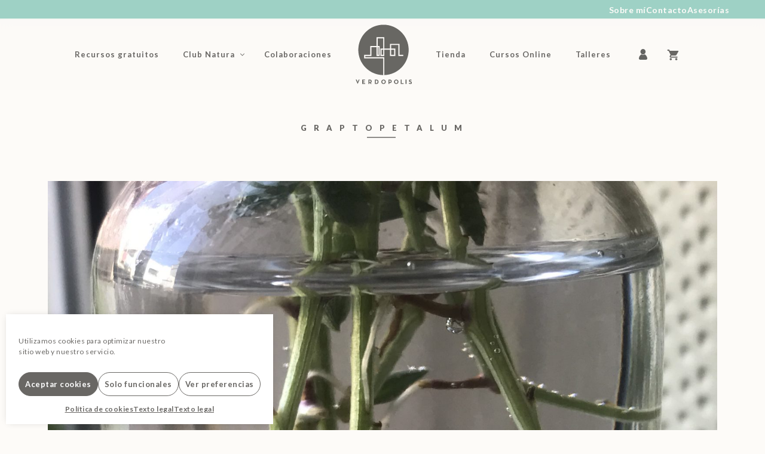

--- FILE ---
content_type: text/css
request_url: https://verdopolis.com/wp-content/plugins/scv-login/assets/css/style.css?ver=6.9
body_size: 442
content:
/* Modal box */

.login-modal-box {
	display: none;
	position: fixed;
	z-index: 99999;
	padding: 100px 20px 0;
	left: 0;
	top: 0;
	width: 100%;
	height: 100%;
	overflow: auto;
	background-color: black;
	background-color: rgba(0,0,0,0.4);
}

.login-modal-box.visible {
	display: block;
}

.login-modal-box .modal-content {
	background-color: white;
	margin: auto;
	padding: 30px;
	max-width: 400px;
	font-family: sans-serif;
	position: relative;
}

.login-modal-box .login-modal-close {
	position: absolute;
	top: 0;
	right: 0;
	width: 30px;
	height: 30px;
	color: #aaa;
}

.login-modal-box .login-modal-close::after {
	font-family: 'dashicons';
	content: "\f335";
	font-size: 28px;
	line-height: 1;
}

.login-modal-box .login-modal-close:hover,
.login-modal-box .login-modal-close:focus {
	cursor: pointer;
	color: black;
}

/* Login form */

.login-modal-box form .login-username label,
.login-modal-box form .login-password label {
	display: block;
	font-size: 12px;
	text-transform: uppercase;
	letter-spacing: 1px;
	margin-bottom: 5px;
}

.login-modal-box form .login-remember label {
	font-size: 14px;
}

.login-modal-box form .login-username input,
.login-modal-box form .login-password input,
.login-modal-box form .login-submit input {
	width: 100%;
}

.login-modal-box .login-forgot {
	font-size: 14px;
	text-align: center;
	text-decoration: underline;	
}

--- FILE ---
content_type: image/svg+xml
request_url: https://verdopolis.com/wp-content/uploads/Plan-de-recuperacion-transformacion-y-resiliencia-1.svg
body_size: 7596
content:
<?xml version="1.0" encoding="UTF-8"?> <svg xmlns="http://www.w3.org/2000/svg" xmlns:xlink="http://www.w3.org/1999/xlink" width="219px" height="78px" viewBox="0 0 219 78" version="1.1"><title>Group</title><desc>Created with Sketch.</desc><g id="Page-1" stroke="none" stroke-width="1" fill="none" fill-rule="evenodd"><g id="CONBANDERA_KITDIGITAL" transform="translate(-1100.000000, -76.000000)" fill-rule="nonzero"><g id="Group" transform="translate(0.000000, 73.000000)"><g transform="translate(1100.000000, 3.000000)"><polygon id="Path" fill="#E51D30" points="58.9 0.19 58.9 15.09 45.3 15.09 45.3 74.98 29.2 74.98 29.2 15.09 15.53 15.09 15.53 0.19"></polygon><path d="M74.82,51.14 L72.57,51.86 C68.91,53.03 65.15,53.76 61.34,54.04 L57.25,54.14 L72.05,74.91 L91.93,74.91 L74.82,51.13 L74.82,51.14 Z" id="Path" fill="#E51D30"></path><polygon id="Path" fill="#FFD100" points="26.91 64.91 22.12 64.63 21.35 60.32 18.96 64.44 13.91 64.15 17.41 67.15 15.01 71.42 19.58 69.04 24.1 71.95 22.7 67.61"></polygon><polygon id="Path" fill="#FFD100" points="13.34 50.09 8.87 49.83 8.15 45.94 5.93 49.66 1.22 49.38 4.49 52.09 1.6 55.9 6.51 53.8 10.06 56.39 9.42 52.51"></polygon><polygon id="Path" fill="#FFD100" points="11.8 33.98 7.77 33.75 7.12 30.44 5.12 33.6 0.89 33.35 3.84 35.66 1.25 38.9 5.66 37.13 8.87 39.35 8.28 36.04"></polygon><polygon id="Path" fill="#FFD100" points="19.33 21.51 15.82 21.31 15.24 18.69 13.52 21.17 9.83 20.96 12.41 22.8 10.17 25.34 14 23.96 16.8 25.73 16.28 23.11"></polygon><path d="M87.57,15.65 C86.18,12.48 84.2,9.75 81.62,7.47 C79.04,5.19 75.91,3.4 72.2,2.17 C66.19,0.19 60.47,0.3 60.47,0.3 C60.47,5.27 60.49,10.17 60.47,15.17 C63.08,15.43 65.88,16.13 68.38,18.06 C70.88,19.98 72.14,22.8 72.14,26.51 L72.14,26.72 C72.14,29.93 70.94,32.62 68.55,34.79 C66.15,36.97 62.79,38.05 58.45,38.05 L46.79,38.07 C46.82,42.98 46.79,47.8 46.79,52.7 L57.89,52.7 C62.3,52.7 66.44,52.15 70.29,51.04 C74.14,49.94 77.51,48.28 80.39,46.06 C83.26,43.85 85.53,41.11 87.17,37.83 C88.82,34.55 89.64,30.74 89.64,26.38 L89.64,26.17 C89.64,22.32 88.95,18.81 87.56,15.64" id="Path" fill="#FFD100"></path><path d="M108.99,15.79 C110.13,15.79 110.79,15.1 110.79,14.2 L110.79,14.17 C110.79,13.14 110.09,12.58 108.94,12.58 L107.18,12.58 L107.18,15.78 L108.98,15.78 L108.99,15.79 Z M104.9,10.51 L109.14,10.51 C111.61,10.51 113.11,11.99 113.11,14.13 L113.11,14.16 C113.11,16.58 111.24,17.84 108.92,17.84 L107.19,17.84 L107.19,20.98 L104.91,20.98 L104.91,10.51 L104.9,10.51 Z" id="Shape" fill="#5A5859"></path><rect id="Rectangle" fill="#5A5859" x="114.66" y="10.06" width="2.25" height="10.93"></rect><path d="M123.72,18.16 L123.72,17.76 C123.33,17.58 122.83,17.46 122.28,17.46 C121.32,17.46 120.73,17.85 120.73,18.57 L120.73,18.6 C120.73,19.21 121.23,19.57 121.96,19.57 C123.01,19.57 123.72,18.99 123.72,18.16 M118.55,18.68 L118.55,18.65 C118.55,16.9 119.87,16.09 121.74,16.09 C122.54,16.09 123.12,16.23 123.68,16.42 L123.68,16.29 C123.68,15.35 123.1,14.82 121.98,14.82 C121.12,14.82 120.51,14.98 119.79,15.25 L119.22,13.52 C120.09,13.13 120.95,12.88 122.3,12.88 C123.53,12.88 124.42,13.21 124.98,13.78 C125.57,14.38 125.84,15.26 125.84,16.34 L125.84,20.99 L123.66,20.99 L123.66,20.12 C123.11,20.73 122.36,21.14 121.26,21.14 C119.76,21.14 118.54,20.27 118.54,18.69" id="Shape" fill="#5A5859"></path><path d="M127.79,12.96 L130.04,12.96 L130.04,14.1 C130.56,13.43 131.23,12.81 132.37,12.81 C134.07,12.81 135.06,13.95 135.06,15.79 L135.06,20.99 L132.81,20.99 L132.81,16.51 C132.81,15.43 132.31,14.88 131.44,14.88 C130.57,14.88 130.03,15.44 130.03,16.51 L130.03,20.99 L127.78,20.99 L127.78,12.97 L127.79,12.96 Z" id="Path" fill="#5A5859"></path><path d="M147.22,16.99 L147.22,16.96 C147.22,15.63 146.34,14.74 145.3,14.74 C144.26,14.74 143.36,15.61 143.36,16.96 L143.36,16.99 C143.36,18.32 144.25,19.21 145.3,19.21 C146.35,19.21 147.22,18.33 147.22,16.99 M141.1,16.99 L141.1,16.96 C141.1,14.28 142.83,12.81 144.71,12.81 C145.91,12.81 146.65,13.37 147.18,14.01 L147.18,10.06 L149.44,10.06 L149.44,20.99 L147.18,20.99 L147.18,19.84 C146.64,20.59 145.88,21.14 144.71,21.14 C142.86,21.14 141.1,19.67 141.1,16.99" id="Shape" fill="#5A5859"></path><path d="M156.66,16.35 C156.53,15.33 155.93,14.64 154.99,14.64 C154.05,14.64 153.45,15.32 153.28,16.35 L156.67,16.35 L156.66,16.35 Z M151.06,17.02 L151.06,16.99 C151.06,14.7 152.67,12.82 154.98,12.82 C157.63,12.82 158.84,14.9 158.84,17.18 C158.84,17.36 158.82,17.57 158.81,17.78 L153.29,17.78 C153.51,18.81 154.23,19.35 155.23,19.35 C155.99,19.35 156.54,19.11 157.15,18.52 L158.44,19.68 C157.7,20.61 156.63,21.17 155.19,21.17 C152.81,21.17 151.05,19.48 151.05,17.03" id="Shape" fill="#5A5859"></path><path d="M109.5,33.55 C110.61,33.55 111.25,32.95 111.25,32.07 L111.25,32.04 C111.25,31.05 110.57,30.54 109.46,30.54 L107.19,30.54 L107.19,33.55 L109.5,33.55 Z M104.91,28.46 L109.65,28.46 C110.97,28.46 111.99,28.83 112.67,29.52 C113.25,30.1 113.56,30.93 113.56,31.92 L113.56,31.95 C113.56,33.64 112.66,34.7 111.34,35.2 L113.87,38.94 L111.21,38.94 L108.99,35.59 L107.2,35.59 L107.2,38.94 L104.92,38.94 L104.92,28.46 L104.91,28.46 Z" id="Shape" fill="#5A5859"></path><path d="M120.44,34.29 C120.31,33.27 119.71,32.58 118.77,32.58 C117.83,32.58 117.23,33.26 117.06,34.29 L120.45,34.29 L120.44,34.29 Z M114.84,34.96 L114.84,34.93 C114.84,32.64 116.45,30.76 118.76,30.76 C121.41,30.76 122.62,32.84 122.62,35.12 C122.62,35.3 122.6,35.51 122.59,35.72 L117.07,35.72 C117.29,36.75 118.01,37.29 119.01,37.29 C119.77,37.29 120.31,37.05 120.93,36.47 L122.22,37.62 C121.48,38.55 120.41,39.11 118.97,39.11 C116.59,39.11 114.83,37.42 114.83,34.97" id="Shape" fill="#5A5859"></path><path d="M123.91,34.97 L123.91,34.94 C123.91,32.65 125.64,30.76 128.07,30.76 C129.56,30.76 130.5,31.27 131.24,32.11 L129.86,33.6 C129.36,33.06 128.86,32.72 128.06,32.72 C126.94,32.72 126.14,33.72 126.14,34.9 L126.14,34.93 C126.14,36.16 126.92,37.14 128.15,37.14 C128.9,37.14 129.42,36.81 129.97,36.29 L131.29,37.64 C130.52,38.49 129.63,39.11 128.05,39.11 C125.67,39.11 123.92,37.26 123.92,34.97" id="Path" fill="#5A5859"></path><path d="M132.69,36.11 L132.69,30.91 L134.94,30.91 L134.94,35.39 C134.94,36.47 135.44,37.02 136.31,37.02 C137.18,37.02 137.71,36.46 137.71,35.39 L137.71,30.91 L139.96,30.91 L139.96,38.93 L137.71,38.93 L137.71,37.79 C137.19,38.46 136.52,39.08 135.39,39.08 C133.69,39.08 132.7,37.94 132.7,36.1" id="Path" fill="#5A5859"></path><path d="M148.06,34.94 L148.06,34.91 C148.06,33.58 147.17,32.69 146.12,32.69 C145.07,32.69 144.19,33.57 144.19,34.91 L144.19,34.94 C144.19,36.27 145.07,37.16 146.12,37.16 C147.17,37.16 148.06,36.29 148.06,34.94 M141.98,30.92 L144.23,30.92 L144.23,32.07 C144.77,31.32 145.53,30.77 146.7,30.77 C148.55,30.77 150.31,32.24 150.31,34.92 L150.31,34.95 C150.31,37.63 148.58,39.1 146.7,39.1 C145.5,39.1 144.76,38.54 144.23,37.9 L144.23,41.34 L141.98,41.34 L141.98,30.92 L141.98,30.92 Z" id="Shape" fill="#5A5859"></path><path d="M157.18,34.29 C157.05,33.27 156.45,32.58 155.51,32.58 C154.57,32.58 153.97,33.26 153.8,34.29 L157.19,34.29 L157.18,34.29 Z M151.58,34.96 L151.58,34.93 C151.58,32.64 153.19,30.76 155.5,30.76 C158.15,30.76 159.36,32.84 159.36,35.12 C159.36,35.3 159.34,35.51 159.33,35.72 L153.81,35.72 C154.03,36.75 154.74,37.29 155.75,37.29 C156.51,37.29 157.05,37.05 157.67,36.47 L158.96,37.62 C158.22,38.55 157.15,39.11 155.71,39.11 C153.33,39.11 151.57,37.42 151.57,34.97" id="Shape" fill="#5A5859"></path><path d="M161.04,30.91 L163.29,30.91 L163.29,32.53 C163.75,31.43 164.49,30.7 165.82,30.76 L165.82,33.14 L165.7,33.14 C164.2,33.14 163.29,34.06 163.29,35.97 L163.29,38.93 L161.04,38.93 L161.04,30.91 Z" id="Path" fill="#5A5859"></path><path d="M171.55,36.1 L171.55,35.7 C171.16,35.52 170.66,35.4 170.11,35.4 C169.15,35.4 168.56,35.79 168.56,36.5 L168.56,36.53 C168.56,37.14 169.06,37.5 169.79,37.5 C170.84,37.5 171.55,36.92 171.55,36.09 M166.38,36.61 L166.38,36.58 C166.38,34.83 167.7,34.02 169.57,34.02 C170.37,34.02 170.95,34.16 171.51,34.35 L171.51,34.22 C171.51,33.28 170.93,32.75 169.81,32.75 C168.95,32.75 168.34,32.92 167.62,33.19 L167.05,31.45 C167.92,31.06 168.78,30.81 170.13,30.81 C171.36,30.81 172.25,31.14 172.81,31.71 C173.4,32.31 173.67,33.19 173.67,34.27 L173.67,38.93 L171.49,38.93 L171.49,38.06 C170.94,38.67 170.19,39.08 169.09,39.08 C167.59,39.08 166.37,38.21 166.37,36.62" id="Shape" fill="#5A5859"></path><path d="M175.24,34.97 L175.24,34.94 C175.24,32.65 176.97,30.76 179.4,30.76 C180.89,30.76 181.83,31.27 182.57,32.11 L181.19,33.6 C180.69,33.06 180.19,32.72 179.38,32.72 C178.26,32.72 177.46,33.72 177.46,34.9 L177.46,34.93 C177.46,36.16 178.24,37.14 179.47,37.14 C180.23,37.14 180.74,36.81 181.29,36.29 L182.61,37.64 C181.84,38.49 180.95,39.11 179.37,39.11 C176.99,39.11 175.24,37.26 175.24,34.97" id="Path" fill="#5A5859"></path><path d="M184.18,30.91 L186.43,30.91 L186.43,38.93 L184.18,38.93 L184.18,30.91 Z M184.12,28.01 L186.49,28.01 L186.49,30.03 L184.12,30.03 L184.12,28.01 Z" id="Shape" fill="#5A5859"></path><path d="M193.21,27.38 L195.15,28.23 L193.23,30.03 L191.57,30.03 L193.21,27.38 L193.21,27.38 Z M194.53,34.97 L194.53,34.94 C194.53,33.76 193.69,32.72 192.44,32.72 C191.19,32.72 190.38,33.73 190.38,34.91 L190.38,34.94 C190.38,36.12 191.23,37.16 192.47,37.16 C193.71,37.16 194.53,36.16 194.53,34.98 M188.16,34.98 L188.16,34.95 C188.16,32.65 190,30.78 192.47,30.78 C194.94,30.78 196.75,32.62 196.75,34.92 L196.75,34.95 C196.75,37.26 194.92,39.13 192.44,39.13 C189.96,39.13 188.16,37.29 188.16,34.99" id="Shape" fill="#5A5859"></path><path d="M198.38,30.91 L200.63,30.91 L200.63,32.05 C201.15,31.38 201.82,30.76 202.95,30.76 C204.65,30.76 205.64,31.9 205.64,33.74 L205.64,38.94 L203.39,38.94 L203.39,34.46 C203.39,33.38 202.89,32.83 202.03,32.83 C201.17,32.83 200.62,33.39 200.62,34.46 L200.62,38.94 L198.37,38.94 L198.37,30.92 L198.38,30.91 Z" id="Path" fill="#5A5859"></path><path d="M206.98,40.42 C208,40.31 208.51,39.79 208.43,38.94 L207.51,38.94 L207.51,36.55 L209.91,36.55 L209.91,38.57 C209.91,40.55 208.93,41.34 207.17,41.37 L206.98,40.43 L206.98,40.42 Z" id="Path" fill="#5A5859"></path><polygon id="Path" fill="#5A5859" points="107.32 48.53 104.17 48.53 104.17 46.4 112.75 46.4 112.75 48.53 109.6 48.53 109.6 56.88 107.32 56.88"></polygon><path d="M113.37,48.86 L115.62,48.86 L115.62,50.48 C116.08,49.37 116.82,48.65 118.15,48.71 L118.15,51.09 L118.03,51.09 C116.53,51.09 115.62,52.01 115.62,53.92 L115.62,56.88 L113.37,56.88 L113.37,48.86 Z" id="Path" fill="#5A5859"></path><path d="M123.88,54.05 L123.88,53.65 C123.49,53.47 122.99,53.35 122.44,53.35 C121.48,53.35 120.89,53.74 120.89,54.45 L120.89,54.48 C120.89,55.09 121.39,55.45 122.12,55.45 C123.17,55.45 123.88,54.87 123.88,54.04 M118.72,54.56 L118.72,54.53 C118.72,52.78 120.03,51.97 121.91,51.97 C122.71,51.97 123.29,52.11 123.85,52.3 L123.85,52.17 C123.85,51.23 123.27,50.7 122.15,50.7 C121.29,50.7 120.68,50.87 119.96,51.14 L119.39,49.4 C120.26,49.01 121.12,48.76 122.47,48.76 C123.7,48.76 124.59,49.09 125.15,49.66 C125.74,50.26 126.01,51.14 126.01,52.22 L126.01,56.88 L123.83,56.88 L123.83,56.01 C123.28,56.63 122.52,57.03 121.43,57.03 C119.93,57.03 118.71,56.16 118.71,54.57" id="Shape" fill="#5A5859"></path><path d="M127.96,48.86 L130.21,48.86 L130.21,50 C130.73,49.33 131.4,48.71 132.53,48.71 C134.23,48.71 135.22,49.85 135.22,51.69 L135.22,56.89 L132.97,56.89 L132.97,52.41 C132.97,51.33 132.47,50.78 131.61,50.78 C130.75,50.78 130.2,51.34 130.2,52.41 L130.2,56.89 L127.95,56.89 L127.95,48.87 L127.96,48.86 Z" id="Path" fill="#5A5859"></path><path d="M136.56,55.82 L137.52,54.32 C138.38,54.95 139.28,55.28 140.02,55.28 C140.67,55.28 140.97,55.04 140.97,54.68 L140.97,54.65 C140.97,54.16 140.2,53.99 139.33,53.72 C138.22,53.39 136.96,52.87 136.96,51.31 L136.96,51.28 C136.96,49.65 138.27,48.74 139.86,48.74 C140.86,48.74 141.96,49.08 142.82,49.67 L141.96,51.24 C141.17,50.78 140.39,50.49 139.81,50.49 C139.23,50.49 138.98,50.73 138.98,51.05 L138.98,51.08 C138.98,51.53 139.74,51.74 140.59,52.04 C141.7,52.41 142.99,52.95 142.99,54.42 L142.99,54.45 C142.99,56.23 141.67,57.04 139.95,57.04 C138.84,57.04 137.6,56.66 136.55,55.83" id="Path" fill="#5A5859"></path><path d="M145,50.8 L144.07,50.8 L144.07,48.93 L145,48.93 L145,48.42 C145,47.53 145.22,46.89 145.64,46.47 C146.05,46.05 146.66,45.84 147.46,45.84 C148.17,45.84 148.64,45.93 149.06,46.07 L149.06,47.96 C148.73,47.84 148.42,47.77 148.04,47.77 C147.52,47.77 147.23,48.04 147.23,48.64 L147.23,48.95 L149.05,48.95 L149.05,50.8 L147.26,50.8 L147.26,56.88 L145.01,56.88 L145.01,50.8 L145,50.8 Z" id="Path" fill="#5A5859"></path><path d="M156.1,52.92 L156.1,52.89 C156.1,51.71 155.26,50.68 154.01,50.68 C152.76,50.68 151.95,51.68 151.95,52.86 L151.95,52.89 C151.95,54.07 152.79,55.11 154.04,55.11 C155.29,55.11 156.1,54.11 156.1,52.93 M149.73,52.93 L149.73,52.9 C149.73,50.6 151.57,48.73 154.04,48.73 C156.51,48.73 158.32,50.57 158.32,52.87 L158.32,52.9 C158.32,55.21 156.49,57.08 154.01,57.08 C151.53,57.08 149.73,55.24 149.73,52.94" id="Shape" fill="#5A5859"></path><path d="M159.95,48.86 L162.2,48.86 L162.2,50.48 C162.66,49.37 163.4,48.65 164.73,48.71 L164.73,51.09 L164.61,51.09 C163.11,51.09 162.2,52.01 162.2,53.92 L162.2,56.88 L159.95,56.88 L159.95,48.86 Z" id="Path" fill="#5A5859"></path><path d="M166.14,48.86 L168.39,48.86 L168.39,50 C168.91,49.33 169.59,48.71 170.73,48.71 C171.77,48.71 172.55,49.17 172.97,49.98 C173.67,49.16 174.5,48.71 175.57,48.71 C177.24,48.71 178.25,49.73 178.25,51.66 L178.25,56.88 L176,56.88 L176,52.4 C176,51.32 175.52,50.77 174.68,50.77 C173.84,50.77 173.31,51.33 173.31,52.4 L173.31,56.88 L171.06,56.88 L171.06,52.4 C171.06,51.32 170.58,50.77 169.74,50.77 C168.9,50.77 168.38,51.33 168.38,52.4 L168.38,56.88 L166.13,56.88 L166.13,48.86 L166.14,48.86 Z" id="Path" fill="#5A5859"></path><path d="M184.89,54.05 L184.89,53.65 C184.5,53.47 184,53.35 183.45,53.35 C182.49,53.35 181.89,53.74 181.89,54.45 L181.89,54.48 C181.89,55.09 182.4,55.45 183.12,55.45 C184.17,55.45 184.88,54.87 184.88,54.04 M179.71,54.56 L179.71,54.53 C179.71,52.78 181.03,51.97 182.9,51.97 C183.7,51.97 184.28,52.11 184.84,52.3 L184.84,52.17 C184.84,51.23 184.26,50.7 183.14,50.7 C182.28,50.7 181.67,50.87 180.95,51.14 L180.38,49.4 C181.25,49.01 182.11,48.76 183.46,48.76 C184.69,48.76 185.58,49.09 186.14,49.66 C186.73,50.26 187,51.14 187,52.22 L187,56.88 L184.82,56.88 L184.82,56.01 C184.27,56.63 183.52,57.03 182.42,57.03 C180.92,57.03 179.7,56.16 179.7,54.57" id="Shape" fill="#5A5859"></path><path d="M188.58,52.92 L188.58,52.89 C188.58,50.6 190.31,48.72 192.74,48.72 C194.23,48.72 195.16,49.23 195.91,50.07 L194.53,51.56 C194.03,51.02 193.53,50.68 192.73,50.68 C191.61,50.68 190.81,51.68 190.81,52.86 L190.81,52.89 C190.81,54.12 191.59,55.11 192.82,55.11 C193.57,55.11 194.09,54.78 194.64,54.26 L195.95,55.61 C195.18,56.46 194.3,57.07 192.71,57.07 C190.33,57.07 188.58,55.22 188.58,52.93" id="Path" fill="#5A5859"></path><path d="M197.52,48.86 L199.77,48.86 L199.77,56.88 L197.52,56.88 L197.52,48.86 Z M197.46,45.96 L199.83,45.96 L199.83,47.98 L197.46,47.98 L197.46,45.96 Z" id="Shape" fill="#5A5859"></path><g transform="translate(201.000000, 45.000000)" fill="#5A5859"><path d="M5.55,0.33 L7.49,1.18 L5.57,2.98 L3.91,2.98 L5.55,0.33 L5.55,0.33 Z M6.87,7.92 L6.87,7.89 C6.87,6.71 6.03,5.68 4.79,5.68 C3.55,5.68 2.73,6.68 2.73,7.87 L2.73,7.9 C2.73,9.08 3.58,10.12 4.82,10.12 C6.06,10.12 6.88,9.12 6.88,7.94 M0.51,7.94 L0.51,7.91 C0.51,5.61 2.35,3.74 4.81,3.74 C7.27,3.74 9.09,5.58 9.09,7.88 L9.09,7.91 C9.09,10.22 7.26,12.09 4.79,12.09 C2.32,12.09 0.51,10.25 0.51,7.95" id="Shape"></path><path d="M10.72,3.86 L12.97,3.86 L12.97,5 C13.49,4.33 14.16,3.71 15.3,3.71 C17,3.71 17.99,4.85 17.99,6.69 L17.99,11.89 L15.74,11.89 L15.74,7.41 C15.74,6.33 15.24,5.78 14.38,5.78 C13.52,5.78 12.97,6.34 12.97,7.41 L12.97,11.89 L10.72,11.89 L10.72,3.87 L10.72,3.86 Z" id="Path"></path></g><g transform="translate(103.000000, 63.000000)" fill="#5A5859"><path d="M1.56,13.71 L2.32,12.06 C2.62,12.24 2.99,12.37 3.28,12.37 C3.67,12.37 3.88,12.25 4.07,11.85 L0.96,3.8 L3.34,3.8 L5.14,9.26 L6.87,3.8 L9.21,3.8 L6.16,12.02 C5.55,13.65 4.9,14.27 3.55,14.27 C2.74,14.27 2.13,14.06 1.55,13.71" id="Path"></path><path d="M19.82,6.44 C20.93,6.44 21.57,5.84 21.57,4.96 L21.57,4.93 C21.57,3.94 20.89,3.43 19.78,3.43 L17.51,3.43 L17.51,6.44 L19.82,6.44 Z M15.23,1.35 L19.97,1.35 C21.29,1.35 22.31,1.72 22.99,2.41 C23.57,2.99 23.88,3.82 23.88,4.81 L23.88,4.84 C23.88,6.53 22.98,7.59 21.66,8.09 L24.19,11.83 L21.53,11.83 L19.31,8.48 L17.52,8.48 L17.52,11.83 L15.24,11.83 L15.24,1.35 L15.23,1.35 Z" id="Shape"></path><path d="M30.76,7.19 C30.63,6.17 30.03,5.48 29.09,5.48 C28.15,5.48 27.55,6.15 27.37,7.19 L30.76,7.19 Z M25.16,7.86 L25.16,7.83 C25.16,5.54 26.77,3.66 29.08,3.66 C31.73,3.66 32.94,5.74 32.94,8.02 C32.94,8.2 32.92,8.41 32.91,8.62 L27.39,8.62 C27.61,9.65 28.32,10.19 29.33,10.19 C30.09,10.19 30.63,9.95 31.25,9.37 L32.54,10.52 C31.8,11.44 30.73,12.01 29.29,12.01 C26.91,12.01 25.15,10.32 25.15,7.87" id="Shape"></path><path d="M34,10.76 L34.96,9.26 C35.82,9.89 36.72,10.22 37.46,10.22 C38.11,10.22 38.41,9.98 38.41,9.62 L38.41,9.59 C38.41,9.1 37.64,8.93 36.77,8.66 C35.66,8.33 34.39,7.8 34.39,6.25 L34.39,6.22 C34.39,4.59 35.7,3.68 37.29,3.68 C38.29,3.68 39.39,4.02 40.25,4.61 L39.39,6.18 C38.61,5.72 37.82,5.43 37.24,5.43 C36.66,5.43 36.41,5.67 36.41,5.99 L36.41,6.02 C36.41,6.47 37.17,6.68 38.02,6.98 C39.13,7.35 40.42,7.89 40.42,9.36 L40.42,9.39 C40.42,11.17 39.1,11.98 37.39,11.98 C36.28,11.98 35.04,11.6 33.98,10.77" id="Path"></path><path d="M42.16,3.81 L44.41,3.81 L44.41,11.83 L42.16,11.83 L42.16,3.81 Z M42.1,0.91 L44.47,0.91 L44.47,2.93 L42.1,2.93 L42.1,0.91 Z" id="Shape"></path><rect id="Rectangle" x="46.63" y="0.9" width="2.25" height="10.93"></rect><path d="M51.1,3.81 L53.35,3.81 L53.35,11.83 L51.1,11.83 L51.1,3.81 Z M51.04,0.91 L53.41,0.91 L53.41,2.93 L51.04,2.93 L51.04,0.91 Z" id="Shape"></path><path d="M60.68,7.19 C60.55,6.17 59.96,5.48 59.01,5.48 C58.06,5.48 57.47,6.15 57.3,7.19 L60.69,7.19 L60.68,7.19 Z M55.08,7.86 L55.08,7.83 C55.08,5.54 56.69,3.66 59,3.66 C61.65,3.66 62.87,5.74 62.87,8.02 C62.87,8.2 62.85,8.41 62.84,8.62 L57.32,8.62 C57.54,9.65 58.26,10.19 59.26,10.19 C60.02,10.19 60.57,9.95 61.19,9.37 L62.48,10.52 C61.74,11.44 60.67,12.01 59.24,12.01 C56.86,12.01 55.1,10.32 55.1,7.87" id="Shape"></path><path d="M64.54,3.81 L66.79,3.81 L66.79,4.95 C67.31,4.28 67.98,3.66 69.12,3.66 C70.82,3.66 71.81,4.8 71.81,6.64 L71.81,11.84 L69.56,11.84 L69.56,7.36 C69.56,6.28 69.06,5.73 68.2,5.73 C67.34,5.73 66.79,6.29 66.79,7.36 L66.79,11.84 L64.54,11.84 L64.54,3.82 L64.54,3.81 Z" id="Path"></path><path d="M73.38,7.86 L73.38,7.83 C73.38,5.54 75.11,3.66 77.54,3.66 C79.03,3.66 79.97,4.17 80.71,5.01 L79.33,6.5 C78.83,5.96 78.33,5.62 77.53,5.62 C76.41,5.62 75.61,6.62 75.61,7.8 L75.61,7.83 C75.61,9.06 76.39,10.05 77.62,10.05 C78.37,10.05 78.89,9.72 79.44,9.2 L80.75,10.55 C79.98,11.4 79.1,12.02 77.51,12.02 C75.13,12.02 73.38,10.17 73.38,7.88" id="Path"></path><path d="M82.32,3.81 L84.57,3.81 L84.57,11.83 L82.32,11.83 L82.32,3.81 Z M82.26,0.91 L84.63,0.91 L84.63,2.93 L82.26,2.93 L82.26,0.91 Z" id="Shape"></path><path d="M91.38,9 L91.38,8.6 C90.99,8.42 90.49,8.3 89.94,8.3 C88.98,8.3 88.39,8.69 88.39,9.4 L88.39,9.43 C88.39,10.05 88.89,10.4 89.62,10.4 C90.67,10.4 91.38,9.82 91.38,8.99 M86.21,9.51 L86.21,9.48 C86.21,7.73 87.53,6.92 89.4,6.92 C90.2,6.92 90.78,7.06 91.34,7.25 L91.34,7.12 C91.34,6.18 90.76,5.65 89.64,5.65 C88.78,5.65 88.17,5.81 87.45,6.09 L86.88,4.35 C87.75,3.96 88.61,3.71 89.96,3.71 C91.19,3.71 92.08,4.04 92.64,4.61 C93.23,5.21 93.5,6.09 93.5,7.17 L93.5,11.83 L91.32,11.83 L91.32,10.96 C90.77,11.58 90.01,11.98 88.92,11.98 C87.42,11.98 86.2,11.11 86.2,9.52" id="Shape"></path></g></g></g></g></g></svg> 

--- FILE ---
content_type: text/javascript
request_url: https://verdopolis.com/wp-content/plugins/scv-login/assets/js/script.js?ver=1.0.0
body_size: 111
content:
(function($){
	
	var modal = $(".login-modal-box");

	$(".login-modal-open").click(function(e){
		e.preventDefault();
		modal.addClass("visible");
	});

	$(".login-modal-close").click(function(){
		modal.removeClass("visible");
	});

	$("html").click(function(e){
 	if( (modal.has(e.target).length == 0) && ($(".sub-menu .login-modal-open").has(e.target).length == 0) && ($(".rcp_restricted").has(e.target).length == 0)){
			modal.removeClass("visible");
		} 
	});

})(jQuery);